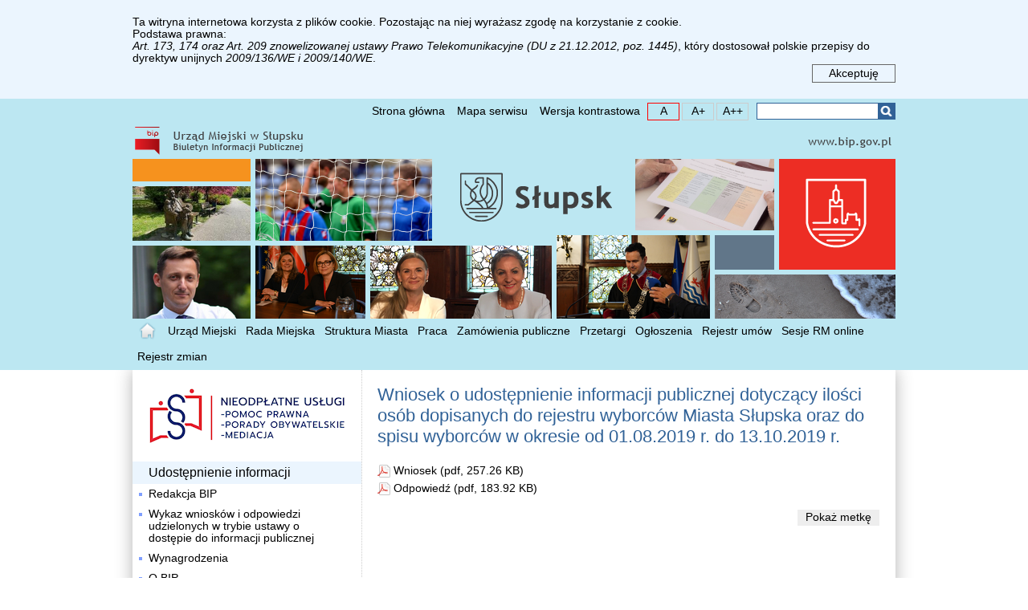

--- FILE ---
content_type: text/html; charset=UTF-8
request_url: https://bip.um.slupsk.pl/udostepnienie_informacji_publicznej/dokumenty/3896.html
body_size: 3107
content:
<!DOCTYPE html>
<html lang="pl">
<head>
<meta charset="UTF-8" />
<title>Wniosek o udostępnienie informacji publicznej dotyczący ilości osób dopisanych do rejestru wyborców Miasta Słupska oraz do spisu wyborców w okresie od 01.08.2019 r. do 13.10.2019 r. - Udostępnienie informacji - Biuletyn Informacji Publicznej Miasta Słupska</title>
<base href="https://bip.um.slupsk.pl/" />
<meta name="author" content="" />
<meta name="keywords" content="" />
<meta name="description" content="" />
<link href="res/css/index.css?v=EpbraA" rel="stylesheet" type="text/css" />
<link rel="shortcut icon" href="favicon.ico?v=YEexWw" type="image/x-icon" />
<script src="res/js/lib.js" type="text/javascript"></script>
<script src="res/js/utils.js" type="text/javascript"></script>
</head>
<body>
<ul class="nav"><li><a href="/udostepnienie_informacji_publicznej/dokumenty/3896.html#nav-menu-main" rel=”nofollow”>Przejdź do menu głównego</a></li><li><a href="/udostepnienie_informacji_publicznej/dokumenty/3896.html#nav-main" rel=”nofollow”>Przejdź do treści</a></li><li><a href="/udostepnienie_informacji_publicznej/dokumenty/3896.html#nav-search-form" rel=”nofollow”>Przejdź do wyszukiwarki</a></li></ul><div id="cntr-root"><h1 class="mx-hidden">Udostępnienie informacji</h1><div id="cntr-top"><div class="nav-top"><div class="cntr"><ul class="mx-nav mx-horz"><li><a href=".">Strona główna</a></li><li><a href="mapa/">Mapa serwisu</a></li><li class="wai-hc"><a href="/udostepnienie_informacji_publicznej/dokumenty/3896.html#hc" rel=”nofollow”>Wersja kontrastowa</a></li><li class="wai-fs wai-fs-sm"><a href="/udostepnienie_informacji_publicznej/dokumenty/3896.html#f1" rel=”nofollow”><span class="mx-hidden">czcionka mała </span>A</a></li><li class="wai-fs wai-fs-md"><a href="/udostepnienie_informacji_publicznej/dokumenty/3896.html#f2" rel=”nofollow”><span class="mx-hidden">czcionka domyślna </span>A+</a></li><li class="wai-fs wai-fs-lg"><a href="/udostepnienie_informacji_publicznej/dokumenty/3896.html#f3" rel=”nofollow”><span class="mx-hidden">czcionka duża </span>A++</a></li></ul><span id="nav-search-form" tabindex="-1"></span><form class="search" action="szukaj/" method="get"><fieldset><legend class="mx-hidden">Wyszukiwarka</legend><label for="search-text-main" class="mx-hidden">Szukana fraza</label><input id="search-text-main" type="text" name="q" value="" maxlength="255" /><button type="submit">Szukaj</button></fieldset></form></div></div><div class="cntr">
    <div class="nl-1" style="float:left"><a href="."><img src="res/gfx/banner-1.png" alt="Strona główna"/></a></div>
    <div class="nl-0" style="float:right">
        <a href="https://www.gov.pl/web/bip"><img src="res/gfx/bipgov.png" alt="Biuletyn Informacji Publicznej" style="height: 43px"/></a>
    </div>
    <div class="clearfix"></div>
    <div class="nl-2"><img src="res/gfx/banner.webp" alt="" style="height: 199px"/></div>
</div>
<span id="nav-menu-main" tabindex="-1"></span><div class="nav-main"><div class="cntr"><ul class="mx-nav mx-horz"><li class="home"><a href="."><span>Strona główna</span></a></li><li><a href="urzad_miejski/">Urząd Miejski</a></li><li><a href="rada_miejska/">Rada Miejska</a></li><li><a href="struktura_miasta/">Struktura Miasta</a></li><li><a href="praca/">Praca</a></li><li><a href="zamowienia-publiczne/">Zamówienia publiczne</a></li><li><a href="przetargi/">Przetargi</a></li><li><a href="ogloszenia/">Ogłoszenia</a></li><li><a href="rejestr_umow/">Rejestr umów</a></li><li><a href="dokumenty/921.html">Sesje RM online</a></li><li><a href="rejestr_zmian/">Rejestr zmian</a></li></ul></div></div></div><div id="cntr-main"><div class="cntr"><div class="menu"><h2 class="mx-hidden">Menu działu</h2><div style="margin:20px 0px"><a href="https://np.ms.gov.pl/pomorskie/m.%20S%C5%82upsk"><img src="res/gfx/nup.png" alt="Zapisy na bezpłatne usługi prawne" /></a></div><h3>Udostępnienie informacji</h3><ul class="mx-nav mx-vert"><li><a href="udostepnienie_informacji_publicznej/dokumenty/31.html">Redakcja BIP</a></li><li><a href="udostepnienie_informacji_publicznej/dokumenty/701.html">Wykaz wniosków i odpowiedzi udzielonych w trybie ustawy o dostępie do informacji publicznej</a></li><li><a href="udostepnienie_informacji_publicznej/dokumenty/2885.html">Wynagrodzenia</a></li><li><a href="udostepnienie_informacji_publicznej/dokumenty/7.html">O BIP</a></li><li><a href="udostepnienie_informacji_publicznej/dokumenty/6.html">Wyszukiwanie informacji</a></li><li><a href="udostepnienie_informacji_publicznej/dokumenty/5.html">Informacje publiczne niezamieszczone w BIP</a></li><li><a href="udostepnienie_informacji_publicznej/dokumenty/442.html">Ponowne wykorzystywanie</a></li><li><a href="https://www.gov.pl/web/bip">Ogólnopolski BIP</a></li><li><a href="udostepnienie_informacji_publicznej/dokumenty/707.html">Wyciąg z Konstytucji RP</a></li></ul><h3>Menu</h3><ul class="mx-nav mx-vert"><li><a href="dokumenty/4853.html">Dostępność</a></li><li><a href="udostepnienie_informacji_publicznej/">Udostępnienie informacji</a></li><li><a href="dialog_spoleczny/">Dialog społeczny w Mieście</a></li><li><a href="nieruchomosci/">Nieruchomości</a></li><li><a href="dokumenty/557.html">Planowanie przestrzenne</a></li><li><a href="prawo_miejscowe/">Miejski proces legislacyjny</a></li><li><a href="dokumenty/1064.html">Zbiory dzienników urzędowych</a></li><li><a href="majatek_miasta/">Majątek Miasta</a></li><li><a href="finanse_miasta/">Finanse Miasta</a></li><li><a href="dokumenty/5829.html">Dokumenty strategiczne Miasta</a></li><li><a href="inwestycje/">Strategiczne inwestycje</a></li><li><a href="akty_prawne/">Kluczowe akty prawne</a></li><li><a href="dokumenty/692.html">Ochrona środowiska</a></li><li><a href="oswiadczenia_majatkowe/">Oświadczenia majątkowe</a></li><li><a href="eurzad/">e-Urząd</a></li><li><a href="dokumenty/455.html">Rejestr umów - archiwum</a></li><li><a href="dokumenty/3129.html">Efektywność energetyczna</a></li><li><a href="dokumenty/7429.html">Ochrona sygnalistów</a></li></ul></div><span id="nav-main" tabindex="-1"></span><div class="main"><div class="mx-article"><h2>Wniosek o udostępnienie informacji publicznej dotyczący ilości osób dopisanych do rejestru wyborców Miasta Słupska oraz do spisu wyborców w okresie od 01.08.2019 r. do 13.10.2019 r.</h2><div class="mx-files"><div class="mx-files-item pdf"><a href="file/78521">Wniosek (pdf,&nbsp;257.26&nbsp;KB)</a></div><div class="mx-files-item pdf"><a href="file/78522">Odpowiedź (pdf,&nbsp;183.92&nbsp;KB)</a></div></div></div><div class="metka"><div class="metka-button"><a href="#metka">Pokaż metkę</a></div><div class="metka-content mx-hidden"><div class="mx-list"><div class="mx-list-item"><dl class="mx metka"><dt>Podmiot publikujący:<dt><dd>Wydział Centrum Obsługi Mieszkańców</dd><dt>Informację wytworzył:<dt><dd>Jawność danych wyłączona</dd><dt>Data wytworzenia:<dt><dd>18 listopada 2019</dd><dt>Informację opublikował:<dt><dd>Izabela Nastaj</dd><dt>Data publikacji:<dt><dd>20 listopada 2019</dd></dl></div><div class="mx-list-item"><dl class="mx metka"><dt>Nazwa pliku:<dt><dd>Wniosek</dd><dt>Podmiot publikujący:<dt><dd>Wydział Centrum Obsługi Mieszkańców</dd><dt>Informację wytworzył:<dt><dd>Jawność danych wyłączona</dd><dt>Data wytworzenia:<dt><dd>15 listopada 2019</dd><dt>Informację opublikował:<dt><dd>Izabela Nastaj</dd><dt>Data publikacji:<dt><dd>20 listopada 2019</dd></dl></div><div class="mx-list-item"><dl class="mx metka"><dt>Nazwa pliku:<dt><dd>Odpowiedź</dd><dt>Podmiot publikujący:<dt><dd>Wydział Centrum Obsługi Mieszkańców</dd><dt>Informację wytworzył:<dt><dd>Anna Jaworska - Dyrektor Wydziału - Centrum Obsługi Mieszkańców</dd><dt>Data wytworzenia:<dt><dd>18 listopada 2019</dd><dt>Informację opublikował:<dt><dd>Izabela Nastaj</dd><dt>Data publikacji:<dt><dd>20 listopada 2019</dd></dl></div></div></div></div></div></div></div><div id="cntr-bottom"><div class="bottom"><div class="trow cntr">
    <div class="col">
        <p><strong>Urząd Miejski w Słupsku</strong></p>
        <p>
            Urząd Miejski w Słupsku<br/>
            Plac Zwycięstwa 3<br/>
            76-200 Słupsk</p>
        <p>tel.: (59) 84 88 300<br/>
            fax: (59) 84 23 583</p>
        <p><a href="mailto:urzad@um.slupsk.pl">urzad&#64;um.slupsk.pl</a>
            <!-- <br /><a href="http://www.slupsk.pl/">www&#46;slupsk&#46;pl</a> -->
        </p>
        <p>Skrytki ePUAP:<br/>
            /MiastoSlupsk/SkrytkaESP<br/>
            /MiastoSlupsk/ESP</p>
        <p>eDoręczenia:<br/>AE:PL-27519-27387-GFTTB-18</p>
        <p>NIP URZĘDU: 839-31-22-476<br/>
            REGON URZĘDU: 000590645</p>
    </div>

    <div class="col">
        <p><strong>Dane dla kontrahentów</strong></p>
        <p>MIASTO SŁUPSK<br/>
            76-200 Słupsk<br/>
            Plac Zwycięstwa 3</p>
        <p>NIP MIASTA: 839-10-05-507<br/>
            REGON MIASTA: 770979625<br/>
            KOD TERYT: 22-63-01-1</p>
    </div>

    <div class="col">
        <p><strong>Godziny pracy Urzędu</strong></p>
        <p>
            poniedziałek: 7:30 – 16:30<br/>
            wtorek: 7:30 - 15:30<br/>
            środa: 7:30 - 15:30<br/>
            czwartek: 7:30 - 15:30<br/>
            piątek: 7:30 - 14:30
        </p>
    </div>

    <div class="col">
        <p><strong>Obsługa w Wydziale Centrum Obsługi Mieszkańców</strong></p>
        <p>
        - Referat Rejestracji Pojazdów<br>
        - Referat Ewidencji Kierowców (prawa jazdy)<br>
        - Referat Ewidencji Ludności<br>
        - Referat Dowodów Osobistych<br>
        - Referat Obsługi Przedsiębiorców<br>
        </p>
        <p>oraz w <strong>Urzędzie Stanu Cywilnego</strong></p>
        <p>
        odbywa się w następujących godzinach:<br>
        <strong>7:45 – 16:00</strong> poniedziałek<br>
        <strong>7:45 – 15:00</strong> wtorek – czwartek<br>
        <strong>7:45 – 14:00</strong> piątek
        </p>
    </div>
</div>
</div></div></div>
<script type="text/javascript">
var gaJsHost = (("https:" == document.location.protocol) ? "https://ssl." : "http://www.");
document.write(unescape("%3Cscript src='" + gaJsHost + "google-analytics.com/ga.js' type='text/javascript'%3E%3C/script%3E"));
</script>
<script type="text/javascript">
try {
var pageTracker = _gat._getTracker("UA-3531771-2");
pageTracker._trackPageview();
} catch(err) {}</script>

</body>
</html>

--- FILE ---
content_type: text/css
request_url: https://bip.um.slupsk.pl/res/css/index.css?v=EpbraA
body_size: 4032
content:
body #selected{background-color:#316297;color:#fff;border-color:#316297}body.kontrast #selected{background:0 0;border-color:#444}body #hover{background-color:rgba(0,0,0,.1)}body.kontrast #hover{background:0 0}#line{position:absolute;display:block;z-index:10;content:"";top:0;bottom:0;border-left:1px dotted #ccc}body,html{margin:0;padding:0;border:0 none}html{font-size:.9375em;font-size:.84375em}body,button,input,tbody{font-family:Trebuchet,Tahoma,Arial,sans-serif;color:#000}img{border:0 none;display:block}a{text-decoration:none;color:#000}a:hover{text-decoration:underline;background-color:rgba(0,0,0,.05)}fieldset{margin:0;padding:0;border:none 0}*{box-sizing:border-box}:after,:before{box-sizing:border-box}#cntr-main>div:after,#cntr-main>div:before,#galeria .mx-scroll-root:after,#galeria .mx-scroll-root:before,.clearfix:after,.clearfix:before,.mx-article>.mx-images:after,.mx-article>.mx-images:before,.mx-cols:after,.mx-cols:before,.mx-scroll-root .mx-scroll:after,.mx-scroll-root .mx-scroll:before,.nav-top:after,.nav-top:before{content:" ";display:table}#cntr-main>div:after,#galeria .mx-scroll-root:after,.clearfix:after,.mx-article>.mx-images:after,.mx-cols:after,.mx-scroll-root .mx-scroll:after,.nav-top:after{clear:both}embed,iframe,img,object{max-width:100%}.m-hidden,.mx-hidden{position:absolute;top:-10000em;left:0;width:1px;height:1px;overflow:hidden}.mx-list-item:last-child{margin-bottom:0;padding-bottom:0;border-bottom:0 none}.mx-list-item>a{display:block}.mx-list-item>a:first-child{margin:0 -20px;padding:0 20px;overflow:hidden}.mx-list-item .mx-info{font-size:90%;margin:10px 0}.mx-list-item .mx-icon{float:left;margin:10px 10px 10px 0}.mx-list-item h3{font-weight:500;margin:10px 0}.mx-list-item .mx-files{margin:10px 0}.mx-list-item .mx-lead{margin:10px 0}.mx-list-item .mx-short{margin:10px 0}.mx-list-item a:hover{text-decoration:none}.mx-list-item a:hover h3{text-decoration:underline}.mx-list-item p{margin:0}ul.mx-nav{margin:0;padding:0;list-style:none}ul.mx-nav>li>a{display:block}ul.mx-nav>li>a>div.info{float:right}ul.mx-nav.mx-horz li{display:inline-block}div.mx-paginator{margin:20px 0;text-align:center}div.mx-paginator a{display:inline-block;padding:5px 7px;border:1px solid #ddd;margin-right:-1px;white-space:nowrap}body div.mx-paginator a:hover{background-color:rgba(0,0,0,.1)}body.kontrast div.mx-paginator a:hover{background:0 0}div.mx-paginator a.mx-selected{font-weight:400}body div.mx-paginator a.mx-selected{background-color:#316297;color:#fff;border-color:#316297}body.kontrast div.mx-paginator a.mx-selected{background:0 0;border-color:#444}div.mx-paginator a.mx-prev:before{content:"« poprzednia"}div.mx-paginator a.mx-next:before{content:"następna »"}.mx-cols{margin:20px -20px;position:relative}.mx-cols>.mx-col{float:left;padding:0 20px}.mx-cols.mx-2>.mx-col{width:50%}.mx-cols.mx-2>.mx-col:last-child:after{position:absolute;display:block;z-index:10;content:"";top:0;bottom:0;border-left:1px dotted #ccc;left:50%}.mx-cols.mx-3>.mx-col{width:33.33%}.mx-cols.mx-3>.mx-col:last-child:before{position:absolute;display:block;z-index:10;content:"";top:0;bottom:0;border-left:1px dotted #ccc;left:33.33%}.mx-cols.mx-3>.mx-col:last-child:after{position:absolute;display:block;z-index:10;content:"";top:0;bottom:0;border-left:1px dotted #ccc;left:66.66%}.mx-cols .mx-icon{border:4px solid rgba(0,128,0,.3)}.mx-files-item{margin-left:20px}.mx-files-item:before{content:"";position:absolute;width:16px;height:16px;background:url(../gfx/file-type.png) no-repeat;margin-left:-20px}.mx-files-item.gif:before,.mx-files-item.jpg:before,.mx-files-item.png:before{background-position:-112px -32px}.mx-files-item.pdf:before{background-position:-16px 0}.mx-files-item.doc:before,.mx-files-item.docx:before,.mx-files-item.rtf:before{background-position:-64px -48px}.mx-files-item.xls:before,.mx-files-item.xlsx:before{background-position:-64px -16px}.mx-files-item.pps:before,.mx-files-item.ppt:before,.mx-files-item.pptx:before{background-position:-128px -32px}.mx-files-item._7z:before,.mx-files-item.bz2:before,.mx-files-item.rar:before,.mx-files-item.tar:before,.mx-files-item.tgz:before,.mx-files-item.zip:before{background-position:-160px 0}.mx-files-item.swf:before{background-position:-16px 0}.mx-files-item.txt:before{background-position:-224px -32px}.mx-files-item.mp3:before{background-position:-96px 0}.mx-files-item.video:before{background-position:-16px -16px}.cntr{width:950px;margin:0 auto}#cntr-main>div{background:#fff;box-shadow:0 0 20px 0 rgba(0,0,0,.3)}#cntr-main>div>.main,#cntr-main>div>.menu{float:left;padding:0 20px;position:relative;min-height:400px}#cntr-main>div>.menu{width:30%}#cntr-main>div>.menu:after{position:absolute;display:block;z-index:10;content:"";top:0;bottom:0;border-left:1px dotted #ccc;right:-1px}#cntr-main>div>.main{width:70%}#cntr-main>div>.main:before{position:absolute;display:block;z-index:10;content:"";top:0;bottom:0;border-left:1px dotted #ccc;left:0}#cntr-main>div>.wide{padding:0 20px}#cntr-root.sub #cntr-main>.c1{background:#fff}#cntr-top{background:#bce7f2;z-index:99;position:relative}#cntr-top .cntr{position:relative}#cntr-top .bip,#cntr-top .slupsk{display:block;position:absolute;top:0;width:180px;height:100%;overflow:hidden;text-indent:-9999em}#cntr-top .bip{background:url(../gfx/bip.png) no-repeat 100% 50%;right:10px}#cntr-top .title{padding:20px 0;font-size:2em;text-align:center}.nav-top{text-align:right;padding:5px 0}.nav-top ul.mx-nav{text-align:right;display:inline-block;line-height:20px}.nav-top ul.mx-nav a{padding:0 5px}.nav-main{line-height:2.4em;z-index:10;position:relative}.nav-main li a{padding:0 6px;color:#000}.nav-main li.home a{width:38px;background-image:url(../gfx/home.png);background-repeat:no-repeat;background-position:50% 50%}.nav-main li.home a:before{content:"\200B"}.nav-main li.home a span{position:absolute;left:-9999em}#cntr-main>.c2 ul.mx-nav{margin:1em 0}#cntr-main>.c2 ul.mx-nav a{padding:2px 20px;margin:0 -20px}#cntr-main>div>.main>ul.mx-nav li{border-bottom:1px dotted #ccc}#cntr-main>div>.main>ul.mx-nav li:last-child{border-bottom:0 none}#cntr-main>div>.main>ul.mx-nav a{margin:0 -20px;padding:.5em 20px}#cntr-main>div>.main .mx-list-item{border-bottom:1px dotted #ccc}#cntr-main>div>.main .mx-list-item:last-child{border-bottom:0 none}.c1 .box h2,.c2 .box h3{font-size:1em;font-weight:600;margin:.4em 0;color:#8c6900}.box-box{border:1px solid #FAEBB2;border-radius:0 0 5px 5px;background:#fff;margin:0 -20px;padding:0 20px}.box{margin:10px 0;background:rgba(255,0,0,.1)}.mx-scroll-root .mx-scroll-cntr{overflow:hidden}.mx-scroll-root .mx-scroll{width:9999em}.mx-scroll-root .mx-scroll-item{float:left}.mx-scroll-root a{display:block}#galeria .mx-scroll-root .mx-scroll-cntr,#galeria .mx-scroll-root .mx-scroll-item{width:363px}#galeria .mx-scroll-root .mx-scroll-cntr{float:left}#galeria .mx-scroll-root ul.mx-nav{float:right;width:260px;margin-right:-20px}#galeria .mx-scroll-root ul.mx-nav li{margin-bottom:1px}#galeria .mx-scroll-root ul.mx-nav li a{padding-right:20px}#urzad .mx-scroll-root .mx-scroll-cntr,#urzad .mx-scroll-root .mx-scroll-item{width:613px}#urzad ul.mx-nav.mx-horz{float:right;line-height:1.5em;margin-top:-1.5em;margin-right:-20px}#urzad ul.mx-nav.mx-horz li{margin-left:2px}#urzad ul.mx-nav.mx-horz li a{border-radius:5px 5px 0 0;border:1px solid #FAEBB2;background:#FAEBB2;border-bottom:0 none;padding:0 .75em}#urzad ul.mx-nav.mx-horz li.click a{background:#fff}body{background:#fff}#cntr-main>div>.main,#cntr-main>div>.menu{padding-bottom:20px}#cntr-main>div>.menu h3{font-weight:500;background:#EBF5FE;margin:0 -20px;padding:5px 20px;color:#000}#cntr-main>div>.menu>ul.mx-nav.mx-vert{margin:0 -20px;margin-bottom:10px}#cntr-main>div>.menu>ul.mx-nav.mx-vert li{margin:0 0}#cntr-main>div>.menu>ul.mx-nav.mx-vert li>a{padding:5px 20px}#cntr-main>div>.menu>ul.mx-nav.mx-vert li>a:before{position:absolute;content:"";width:4px;height:4px;background:rgba(0,64,255,.5);margin-top:6px;margin-left:-12px}#cntr-bottom{font-size:90%;line-height:1.25}#cntr-bottom>div.bottom{background:#e10613;color:#fff}#cntr-bottom>div.bottom a{color:#fff;text-decoration:underline}.trow{display:table}.trow .col{display:table-cell;width:25%;border-right:1px dotted rgba(255,255,255,.5);padding:10px 20px}.trow .col:last-child{border-right:0 none}.copy{text-align:center;margin-top:30px;margin-bottom:30px}#cntr-top-menu form{margin-left:20px}#cntr-top form.search{display:inline-block;border:1px solid #316297;margin-left:10px}#cntr-top form.search button,#cntr-top form.search input{border:1px solid #ccc;padding:2px 4px}#cntr-top form.search input[type=text]{width:150px;border:0 none}#cntr-top form.search button,#cntr-top form.search input[type=button]{border:0 none;background:#316297 url(../gfx/search.png) 50% 50% no-repeat;color:#fff;text-indent:9999em;width:21px;overflow:hidden}#cntr-main form.search{margin:5px 0}#cntr-main form.search .f-row{width:100%;margin:5px 0;overflow:hidden}#cntr-main form.search .f-50{width:50%;float:left}#cntr-main form.search .f-100{display:table-cell;width:100%;vertical-align:middle}#cntr-main form.search .f-1{display:table-cell;width:1%;vertical-align:middle}#cntr-main form.search .f-1>span{display:block;width:1.5em;background:url(../gfx/date.png) 50% 50% no-repeat}#cntr-main form.search input{width:100%}#cntr-main form.search select{width:100%;max-width:100%}.rejestr-umow{float:left}.rejestr-umow input{width:250px}.rejestr-umow button{margin:0 5px}h1,h2,h3,h4{color:#316297;font-weight:500}h2{font-size:1.62962963em}h3>a{color:#316297}dl.mx{margin:10px 0;padding:0}dl.mx dt{float:left;padding-right:.5em}dl.mx dd{margin:0 0 .25em 6.5em}dl.mx.metka dd{margin-left:12em}dl.mx a{text-decoration:underline}.mx-files .mx-files-item:before{margin-top:.25em}.mx-files .mx-files-item a{display:block;padding:.25em 0}.mx-article>.mx-icon img{margin:0 auto}.mx-article>.mx-info{margin:1em 0;font-size:90%}.mx-article>.mx-images{margin:25px -5px}.mx-article>.mx-images a{float:left;margin:5px}.mx-article>.mx-files{margin:1.17em 0}.mx-article .zrodlo{margin:20px 0}.mx-article.osoba>.mx-icon{float:right;margin:0 0 1em 1em}.mx-article.osoba>.mx-icon img{margin:0}.mx-article.osoba h2>small{font-weight:400;font-size:80%;margin:.5em 0;display:block}.mx-article.osoba ul.mx-nav.mx-vert li{margin-bottom:5px}.mx-article-children>ul.mx-nav>li>a:before{content:'*';color:red;padding-right:.5em}a.ext-proc{display:flex;align-items:center;margin:20px 0}a.ext-proc:before{content:"";background:#fff no-repeat center;background-size:contain;width:80px;height:40px;border:solid #fff;border-width:5px 10px;border-radius:3px;box-shadow:rgba(0,0,0,.5) 0 0 2px 0;margin-right:15px}a.ext-proc.empatia:before{background-image:url(../gfx/proc/empatia.png)}a.ext-proc.epuap:before{background-image:url(../gfx/proc/epuap.png)}a.ext-proc.gunb:before{background-image:url(../gfx/proc/gunb.png)}a.ext-proc.reja24:before{background-image:url(../gfx/proc/reja24.png)}a.ext-proc.gov:before{background-image:url(../gfx/proc/gov.png)}a.ext-proc.pwpw:before{background-image:url(../gfx/proc/pwpw.png)}a.ext-proc.def:before{background-image:url(../gfx/proc/def.png)}.mx-article .mx-html{margin:1.245em 0;line-height:1.5}.mx-article .mx-html h1,.mx-article .mx-html h2,.mx-article .mx-html h3,.mx-article .mx-html h4,.mx-article .mx-html h5,.mx-article .mx-html h6{color:#000}.mx-article .mx-html a{text-decoration:underline;color:#316297}.mx-article .mx-html img{display:inline}.mx-article .mx-html li{margin:.3em 0}ul.mapa{padding:0;margin:0}ul.mapa h4{color:#000;margin:.5em 0}ul.mapa ul{padding-left:2em;margin-bottom:1em}ul.mapa,ul.mapa ul{list-style:none}ul.mapa>li>ul>li>div{font-weight:700}ul.mapa ul ul{list-style:disc inside}div.metka-button{margin:10px 0;text-align:right}div.metka-button>a{display:inline-block;background:#eee;padding:0 10px;line-height:1.5}div.metka-content{font-size:12px;border:1px dotted #ccc;padding:0 10px;margin:10px 0}div.metka-content .mx-list-item dl.mx{margin:10px 0}.mx-icon{float:right;margin:0 0 10px 10px;padding:2px;box-shadow:1px 1px 4px 0 rgba(0,0,0,.5)}.mx-icon img{max-width:200px}.mx-list.search h3+.mx-info{color:#888;margin-top:-5px}body.fs-md{font-size:110%}body.fs-lg{font-size:120%}.nav-top li{border:1px solid transparent;margin-left:3px;text-align:center}.nav-top li.wai-fs{width:40px;border-color:#ccc!important}.nav-top li.active{border-color:red!important}ul>li.m5-external>a:after{content:"";background:url(../gfx/ext.png);width:16px;height:12px;position:absolute;margin-left:2px;margin-top:1px}#umowy-wide{margin:20px 0}#umowy-wide table{border-collapse:collapse;width:100%}#umowy-wide div.metka,#umowy-wide table tr.mo.over{background:#eff5fc}#umowy-wide td,#umowy-wide th{border:1px solid #ccc;padding:2px 6px}#umowy-wide td.nb{white-space:nowrap}#umowy-wide td.ba{word-break:break-all;width:100px;max-width:100px}#umowy-wide td.fr{text-align:right}#umowy-wide td.fc{text-align:center}#umowy-wide tr:nth-child(2n+1){background:#f9f9f9}#umowy-wide div.metka{margin-top:2px;position:absolute;border:1px solid #888;border:1px solid #ccc;padding:4px 8px;min-width:250px}#umowy-wide ul.mx-nav.umowy{text-align:right;margin-bottom:10px}#umowy-wide ul.mx-nav.umowy li a{padding:2px 10px}#umowy-wide ul.mx-nav.umowy li.selected a{background:#316297;color:#fff}#zmiany table{border-collapse:collapse;width:100%}#zmiany td,#zmiany th{border:1px solid #ccc;padding:2px 6px}#zmiany td a{display:block;text-decoration:none;margin:-2px -6px;padding:2px 6px}#zmiany td a small{color:#316297}.nowrap{white-space:nowrap}#pp{background:#EBF5FE}body.kontrast #pp{background:#000}#pp .cntr{padding:20px 0}#pp a:hover{background:0 0}#pp a.pp-text{display:block}#pp .pp-close{text-align:right}#pp .pp-close a{display:inline-block;padding:3px 20px;border:1px solid #666}.nav{margin:0;padding:0;position:absolute;top:0;list-style:none;z-index:999}.nav a{display:inline;left:-9999em;padding:5px 10px;position:absolute;text-decoration:none;z-index:2;width:200px;text-align:center}.nav a:active,.nav a:focus,.nav a:hover{background:#000;color:#fff;left:0;top:0;position:absolute}div.zamowienia-box{margin:15px 0;padding:15px;background:rgba(0,0,0,.03);border:2px solid #ccc}div.zamowienia-box a{text-transform:uppercase;color:#316297}.tags{font-size:11px;display:flex;flex-wrap:wrap;margin:10px 0;opacity:.75}.tags span:after{display:inline-block;padding:0 5px;content:"•";opacity:.5}.tags span:last-child:after{display:none}a+.tags{margin-top:0}.mx-article div.uip-page h3{color:#316297}.mx-article div.uip-page h3:nth-of-type(n+2){margin-top:30px}.mx-article div.uip-page div.related{border-left:3px solid #999;padding:2px 2px 2px 10px;margin:4px}#mcDatePicker{background-color:#FFF;cursor:default;border:1px solid #888}#mcDatePicker table.popup{background-color:#FFF;border:1px solid #888}#mcDatePicker,#mcDatePicker table tbody{font-size:16px}#mcDatePicker .click{cursor:pointer}#mcDatePicker table.top{height:19px}#mcDatePicker table.top{width:100%}#mcDatePicker table.top td{text-align:center}#mcDatePicker table.top td.next,#mcDatePicker table.top td.prev{width:30px;padding-left:10px;padding-right:10px}#mcDatePicker table.top td.prev>div{width:0;height:0;border-style:solid;border-width:5px 10px 5px 0;border-color:transparent #316297 transparent transparent}#mcDatePicker table.top td.next>div{width:0;height:0;border-style:solid;border-width:5px 0 5px 10px;border-color:transparent transparent transparent #316297}#mcDatePicker table.pYear tr td{text-align:center}#mcDatePicker table.main{border-collapse:collapse}#mcDatePicker td{height:1.6em;vertical-align:middle}#mcDatePicker table.main td{width:1.8em;padding-right:.3em;text-align:right;vertical-align:middle;border:1px solid #eee}#mcDatePicker table.main td.wn{text-align:center;padding:0}#mcDatePicker table.main td.wd.sunday{color:#D00}#mcDatePicker table.popup td.click{padding:0 5px}#mcDatePicker .click:hover{background:#eee}#mcDatePicker table.main td.wd.selected{color:#fff;background-color:#316297}#mcDatePicker div.stoday{text-align:center;padding:3px 0}@media screen{body.kontrast{background:#333}body.kontrast *,body.kontrast :after,body.kontrast :before{border-color:#333!important}body.kontrast,body.kontrast tbody{color:#fff}body.kontrast h1,body.kontrast h2,body.kontrast h3,body.kontrast h4,body.kontrast h5,body.kontrast h6{color:#fff!important}body.kontrast a{color:#ff0}body.kontrast a:hover{color:#fff}body.kontrast a:focus,body.kontrast a:focus *{color:#00b3ff!important}body.kontrast #cntr-top,body.kontrast .nav-main{background:0 0}body.kontrast .nav-main ul.mx-nav{background:#000;border-bottom:1px solid green}body.kontrast .nav-top{background:#333}body.kontrast #cntr-main>div{background:#000}body.kontrast #cntr-main>div>.menu h3{background:0 0;color:#fff}body.kontrast #cntr-main>div>.menu>ul.mx-nav.mx-vert li>a:before{display:none}body.kontrast div.metka-button>a{background:#333}body.kontrast .mx-article .mx-html a{color:#ff0}body.kontrast #cntr-top .bip{background-image:url(../gfx/bip-neg.png)}body.kontrast ul>li.m5-external>a:after{background-image:url(../gfx/ext-neg.png)}body.kontrast #cntr-bottom>div.bottom{background:0 0}body.kontrast #umowy-wide tr:nth-child(2n+1){background:0 0}body.kontrast #umowy-wide div.metka,body.kontrast #umowy-wide table tr.mo.over{background:#333}body.kontrast #umowy-wide ul.mx-nav.umowy li.selected a{background:#333}}